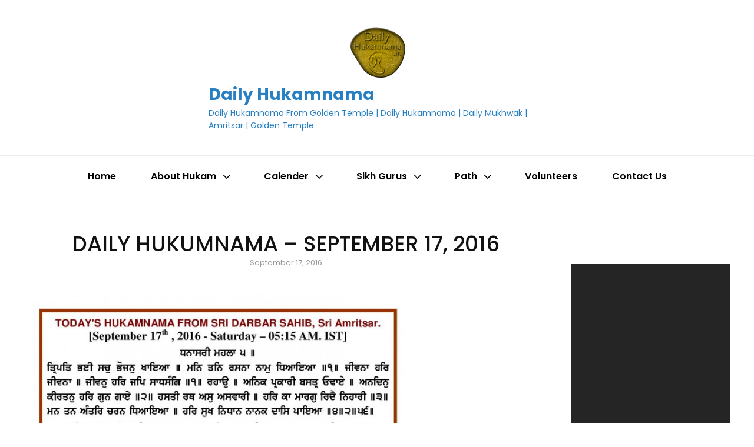

--- FILE ---
content_type: text/html; charset=utf-8
request_url: https://www.google.com/recaptcha/api2/aframe
body_size: 184
content:
<!DOCTYPE HTML><html><head><meta http-equiv="content-type" content="text/html; charset=UTF-8"></head><body><script nonce="Y6wNZvFr80ZQA9Qz4buB4Q">/** Anti-fraud and anti-abuse applications only. See google.com/recaptcha */ try{var clients={'sodar':'https://pagead2.googlesyndication.com/pagead/sodar?'};window.addEventListener("message",function(a){try{if(a.source===window.parent){var b=JSON.parse(a.data);var c=clients[b['id']];if(c){var d=document.createElement('img');d.src=c+b['params']+'&rc='+(localStorage.getItem("rc::a")?sessionStorage.getItem("rc::b"):"");window.document.body.appendChild(d);sessionStorage.setItem("rc::e",parseInt(sessionStorage.getItem("rc::e")||0)+1);localStorage.setItem("rc::h",'1769081292987');}}}catch(b){}});window.parent.postMessage("_grecaptcha_ready", "*");}catch(b){}</script></body></html>